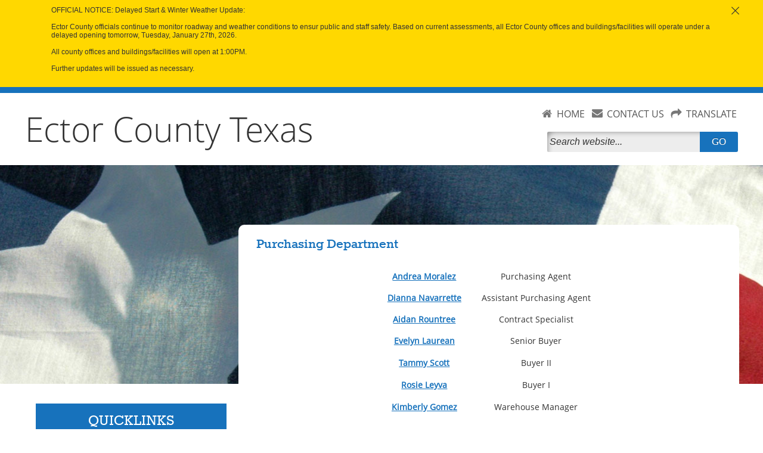

--- FILE ---
content_type: text/html; charset=utf-8
request_url: https://newtools.cira.state.tx.us/page/ector.Purchasing
body_size: 47810
content:


<!DOCTYPE html>
<html lang="en">

    <head>
        <link rel="shortcut icon" href="/runtime/images/favicon.ico" />
        <meta http-equiv="Content-Type" content="text/html; charset=utf-8" />
        <meta name="viewport" content="width=device-width, initial-scale=1" />
        <link rel="stylesheet" href="/runtime/styles/main.css" type="text/css" media="screen" />
        
    
    <link rel="stylesheet" href="/runtime/styles/normalize.min.css" />
    <link rel="stylesheet" href="/runtime/styles/layout.css" type="text/css" media="screen" />
    <link rel="stylesheet" href="/runtime/styles/ionicons.min.css" />
    <link type="text/css" rel="stylesheet" href="/runtime/styles/sm-core-css.css?v=8.0.0.0" media="screen" />
<link type="text/css" rel="stylesheet" href="/runtime/styles/sm-panel-bar.css?v=8.0.0.0" media="screen" />
<link type="text/css" rel="stylesheet" href="/runtime/styles/sm-clean.css?v=8.0.0.0" media="screen" />
<link type="text/css" rel="stylesheet" href="/runtime/styles/eztoggle.css?v=5.14.3.20b" media="screen" />

    <link rel="stylesheet" href="/runtime/styles/custom.css" />
    <link rel="stylesheet" href="/common/styles/ezlightbox.css?v5" />
    <link rel="stylesheet" href="/runtime/styles/themes/blue.css" type="text/css" media="screen">
<title>Ector County, Texas</title>
<meta name="county" content="Ector County">
<meta name="state" content="Texas">
<meta name="url" content="co.ector.tx.us/">
<meta name="prefix" content="ector.">
<meta name="classname" content="Ector_County">
<meta name="map" content="https://www.google.com/maps/embed?pb=!1m18!1m12!1m3!1d216856.34793800634!2d-102.6831758478592!3d31.869070715332697!2m3!1f0!2f0!3f0!3m2!1i1024!2i768!4f13.1!3m3!1m2!1s0x86fbb69833f8c631%3A0x5030c18f5d8ad99f!2sEctor+County%2C+TX!5e0!3m2!1sen!2sus!4v1531243087155">


    </head>

    <body>
        <a id="skip-navigation" href="#leftcontent" tab-index="0" alt="Press enter to skip the Navigation" title="Press enter to skip to the Navigation">Skip Navigation</a>
        <form method="post" action="./ector.Purchasing" id="nseForm">
<div class="aspNetHidden">
<input type="hidden" name="ContentPlaceHolder1_RadScriptManager1_TSM" id="ContentPlaceHolder1_RadScriptManager1_TSM" value="" />
<input type="hidden" name="__EVENTTARGET" id="__EVENTTARGET" value="" />
<input type="hidden" name="__EVENTARGUMENT" id="__EVENTARGUMENT" value="" />
<input type="hidden" name="__VIEWSTATE" id="__VIEWSTATE" value="/[base64]" />
</div>

<script type="text/javascript">
//<![CDATA[
var theForm = document.forms['nseForm'];
if (!theForm) {
    theForm = document.nseForm;
}
function __doPostBack(eventTarget, eventArgument) {
    if (!theForm.onsubmit || (theForm.onsubmit() != false)) {
        theForm.__EVENTTARGET.value = eventTarget;
        theForm.__EVENTARGUMENT.value = eventArgument;
        theForm.submit();
    }
}
//]]>
</script>


<script src="/WebResource.axd?d=w463lFtHG_aiFdx9La0WHffoCztkixrBzpi77npqOy2woauwEkQpp572sauGY_OzPO5HQvx2WMZVX5fRxlpL1MEYMsbluRzG10zl6j5iXeU1&amp;t=638942030819057530" type="text/javascript"></script>


<script src="/Telerik.Web.UI.WebResource.axd?_TSM_HiddenField_=ContentPlaceHolder1_RadScriptManager1_TSM&amp;compress=1&amp;_TSM_CombinedScripts_=%3b%3bSystem.Web.Extensions%2c+Version%3d4.0.0.0%2c+Culture%3dneutral%2c+PublicKeyToken%3d31bf3856ad364e35%3aen-US%3a64455737-15dd-482f-b336-7074c5c53f91%3aea597d4b%3ab25378d2%3bTelerik.Web.UI%3aen-US%3aced1f735-5c2a-4218-bd68-1813924fe936%3a16e4e7cd%3af7645509%3a22a6274a" type="text/javascript"></script>
<script type="text/javascript">
//<![CDATA[
if (typeof(Sys) === 'undefined') throw new Error('ASP.NET Ajax client-side framework failed to load.');
//]]>
</script>

<script src="/runtime/scripts/modernizr-2.8.3.min.js" type="text/javascript"></script>
<script src="../Service.asmx/jsdebug" type="text/javascript"></script>
<div class="aspNetHidden">

	<input type="hidden" name="__VIEWSTATEGENERATOR" id="__VIEWSTATEGENERATOR" value="CA0B0334" />
</div>
            <div id="headerwrapper" class="outercontainer floatleft clearfix">
                <header id="header" class="innercontainer mobile-center clearfix">
                    
<input type="hidden" id="hdnModifiedDate" value="01/09/2026" />
<script type="text/javascript">
//<![CDATA[
Sys.WebForms.PageRequestManager._initialize('ctl00$ContentPlaceHolder1$RadScriptManager1', 'nseForm', [], [], [], 90, 'ctl00');
//]]>
</script>

<script>
    $telerik.getViewPortSize = function () {
        var width = 0;
        var height = 0;

        var canvas = document.body;

        if ((!$telerik.quirksMode && !$telerik.isSafari) ||
            (Telerik.Web.Browser.chrome && Telerik.Web.Browser.version >= 61)) {
            canvas = document.documentElement;
        }

        if (window.innerWidth) {
            // Seems there's no completely reliable way to get the viewport size in Gecko, this should be the best one
            // Check https://bugzilla.mozilla.org/show_bug.cgi?id=189112#c7
            width = Math.max(document.documentElement.clientWidth, document.body.clientWidth);
            height = Math.max(document.documentElement.clientHeight, document.body.clientHeight);

            if (width > window.innerWidth)
                width = document.documentElement.clientWidth;
            if (height > window.innerHeight)
                height = document.documentElement.clientHeight;
        }
        else {
            width = canvas.clientWidth;
            height = canvas.clientHeight;
        }

        width += canvas.scrollLeft;
        height += canvas.scrollTop;

        if ($telerik.isMobileSafari) {
            width += window.pageXOffset;
            height += window.pageYOffset;
        }

        return { width: width - 6, height: height - 6 };
    }
</script>
<script src="/common/scripts/ezutilities.js" type="text/javascript" ></script>
<script src="/runtime/scripts/misc.js" type="text/javascript" ></script>
<script src="/runtime/scripts/jquery.smartmenus.js?v=8.0.0.0" type="text/javascript"></script>
<script src="/runtime/scripts/jquery.smartmenus.keyboard.js?v=8.0.0.0" type="text/javascript"></script>
<script src="/runtime/scripts/ezToggle.js?v=5.14.3.20b" type="text/javascript"></script>















    <script type="text/javascript">
        var Page_Validators;        //add this variable to fix the bug

        function nse_onload() {
            

            var $lightActive = $(".rltbActiveImage");
            if ($lightActive.length > 0) {
                $lightActive.attr("alt", "LightBox Active");
            }

            var $buttonMax = $(".rltbActionButton.rltbMaximizeButton");
            if ($buttonMax.length > 0) {
                $buttonMax.attr("title", "Maximize");
                $buttonTxt = $buttonMax.find(".rltbButtonText");
                if ($buttonTxt.length > 0) {
                    $buttonTxt.text("Maximize");
                }
            }

            var $login = $("#login");
            if ($login && $login.length > 0) {
                $("#login").click(function () {
                    document.location.href = "/tools/Page.aspx?id=7969";
                });
            }
        }
        Sys.Application.add_load(nse_onload);
    </script>



<div class="widgettable">
    
            <div id="ContentPlaceHolder1_ContentRepeater1_WidgetBox_0" class="widgetitem vertical-align-layout" style="margin-top:5px;margin-bottom:5px;">

<div class="ezlayout2">
    <div id="ContentPlaceHolder1_ContentRepeater1_ctl00_0_ezCol1_0" class="ezlayout2Col1" style="width:63%;">
        <div class="widgettable">
                
                        <div id="ContentPlaceHolder1_ContentRepeater1_ctl00_0_ContentRepeater1_0_WidgetBox_0" class="widgetitem headerlogo" style="margin-top:5px;margin-bottom:5px;">
<div class="eztext_area">
<h1><a href="/page/ector.Home" style="font-size: 57px;font-family: open_sanslight, sans-serif;">Ector County Texas</a></h1>
</div></div>
                    
        </div>
    </div>

    <div id="ContentPlaceHolder1_ContentRepeater1_ctl00_0_ezCol2_0" class="ezlayout2Col2" style="width:37%;">
        <div class="widgettable">
                
                        <div id="ContentPlaceHolder1_ContentRepeater1_ctl00_0_ContentRepeater2_0_WidgetBox_0" class="widgetitem" style="margin-top:5px;margin-bottom:5px;">
<div class="eztext_area">
<div id="header-icons" style="text-align:right;">
<div><img alt="home icon" src="/upload/common/images/ico_home.png" /><a href="/page/ector.home">HOME</a></div>
<div><img alt="contact icon" src="/upload/common/images/ico_contact.png" /><a href="/page/ector.contact">CONTACT US</a></div>
<div><img alt="translate icon" src="/upload/common/images/ico_translate.png" /><a id="translateLink" href="#">TRANSLATE</a></div>
</div>
</div></div>
                    
                        <div id="ContentPlaceHolder1_ContentRepeater1_ctl00_0_ContentRepeater2_0_WidgetBox_1" class="widgetitem" style="margin-top:5px;margin-bottom:5px;"><div id="searchbox" class="">
    <div type="submit" id="cse-search-box-form-id" class="input-wrapper">
        <input alt=" Search this site" type="text" id="cse-search-input-box-id" size="25" autocomplete="off" aria-label="Search" placeholder="Search website...">
        <button type="submit" value="Search" id="ezSearchbutton"><span>GO</span></button>
    </div>
</div></div>
                    
        </div>
    </div>
</div>

</div>
        
</div>

                </header>
            </div>
            <!--end of headerwrapper-->

            <div id="contentwrapper" role="main" aria-label="main-content" class="outercontainer floatleft secondary">
                <div id="contentwrapperin" class="innercontainer clearfix">
                    <div id="contentleft" class="floatleft clearfix">
                        <div id="contentleftin" class="innercontainer clearfix">
                            <div id="abovequicklinks" class=" outercontainer floatleft clearfix">
                                
<div class="widgettable">
    
            <div id="ContentPlaceHolder3_ContentRepeater3_WidgetBox_0" class="widgetitem" style="margin-top:5px;margin-bottom:5px;">
<div class="eztext_area">

</div></div>
        
</div>

                            </div>
                            <div class="outercontainer floatleft clearfix">
                                <span class="quicklinks_header">Quicklinks</span>
                            </div>
                            <div id="quicklinks" class=" outercontainer floatleft clearfix no-margin no-border">
                                
<div class="widgettable">
    
            <div id="ContentPlaceHolder2_ContentRepeater2_WidgetBox_0" class="widgetitem" style="margin-top:5px;margin-bottom:5px;">
<!-- ezcrawl-ignore-start -->
<div id="main-container-26866" class="vertical-menu-container" role="application"><nav class="main-nav" role="navigation">
<input id="main-menu-state-26866" type="checkbox" class="main-menu-check" />
<label id="main-menu-button-26866" class="main-menu-btn" for="main-menu-state-26866" tabindex="0"><span class="main-menu-btn-icon"></span>Toggle main menu visibility</label>
<div class="nav-brand"><a class="nav-brand-text" href="#">Menu</a></div>
<ul id="main-menu-26866" class="sm sm-vertical sm-clean sm-clean-vertical">
<li><a href="/page/ector.Home">
Home</a>
</li>
<li><a href="/page/ector.Agendas">
Agendas/Public Notices</a>
</li>
<li><a href="/page/ector.EctorCountyBailBondBoard">
Bail Bond Board</a>
</li>
<li><a href="#">
County Offices</a>
<ul>
<li><a href="/page/ector.Commissioners.Court">
Commissioners Court</a>
</li>
<li><a href="/page/ector.Constable">
Constable</a>
</li>
<li><a href="/page/ector.County.Attorney">
County Attorney</a>
</li>
<li><a href="/page/ector.CountyAuditor">
County Auditor</a>
</li>
<li><a href="/page/ector.County.Clerk">
County Clerk</a>
</li>
<li><a href="/page/ector.County.Court">
County Courts at Law</a>
</li>
<li><a href="/page/ector.County.Judge">
County Judge</a>
</li>
<li><a href="/page/ector.County.Assessor.Collector">
County Tax Assessor/Collector</a>
</li>
<li><a href="/page/ector.County.Treasurer">
County Treasurer</a>
</li>
<li><a href="#">
Justice of The Peace</a>
<ul>
<li><a href="/page/ector.Justice">
Justice of the Peace Home</a>
</li>
<li><a href="/page/ector.JusticeofthePeacePrecinct1">
Justice of the Peace Precinct 1</a>
</li>
<li><a href="/page/ector.JusticeofthePeacePrecinct2">
Justice of the Peace Precinct 2</a>
</li>
<li><a href="/page/ector.JusticeofthePeacePrecinct3">
Justice of the Peace Precinct 3</a>
</li>
<li><a href="/page/ector.JusticeofthePeacePrecinct4">
Justice of the Peace Precinct 4</a>
</li>
</ul>
</li>
<li><a href="/page/ector.Sheriff">
Sheriff</a>
</li>
<li><a href="https://portal-txector.tylertech.cloud/JailSearch/default.aspx" target="_blank">Detention Center Jail Records Search</a>
</li>
</ul>
</li>
<li><a href="/page/ector.District.Attorney">
District Attorney</a>
</li>
<li><a href="#">
District Court</a>
<ul>
<li><a href="/page/ector.District.Clerk">
District Clerk</a>
<ul>
<li><a href="/page/ector.District.Clerk">
District Clerk HOME PAGE</a>
</li>
<li><a href="/page/ector.eFiling">
eFiling Rules and Information</a>
</li>
<li><a href="/page/ector.Jury">
Jury Information</a>
</li>
<li><a href="https://portal-txector.tylertech.cloud/PortalProd" target="_blank">Public Index of Court Records and Hearings</a>
</li>
</ul>
</li>
<li><a href="#">
District Court Judges</a>
<ul>
<li><a href="/page/ector.District.Court">
District Courts Main Page</a>
</li>
<li><a href="/page/ector.JudgeWhalen">
70th District Court</a>
</li>
<li><a href="/page/ector.161stDistrictCourt">
161st District Court</a>
</li>
<li><a href="/page/ector.244thDistrictCourt">
244th District Court</a>
</li>
<li><a href="/page/ector.358thDistrictCourt">
358th District Court</a>
</li>
<li><a href="/page/ector.446thDistrictCourt">
446th District Court</a>
</li>
</ul>
</li>
</ul>
</li>
<li><a href="#">
Employment Opportunities</a>
<ul>
<li><a href="/page/ector.JobOpenings">
Job Openings</a>
</li>
</ul>
</li>
<li><a href="#">
Financial Transparency</a>
<ul>
<li><a href="/page/ector.Budgets">
Budgets</a>
</li>
<li><a href="/page/ector.CheckRegisters">
Check Registers</a>
</li>
<li><a href="/page/ector.CAFR">
Annual Comprehensive Financial Report</a>
</li>
<li><a href="/upload/page/7824/docs/Financial/Daily Financial Report.pdf" target="_blank">Daily Financial Report</a>
</li>
<li><a href="/upload/page/7824/docs/Financial/Debt Transparency Report.pdf" target="_blank">Debt Transparency Report</a>
</li>
<li><a href="/upload/page/7824/docs/Financial/Month End Financial Report.pdf" target="_blank">Month End Financial Report</a>
</li>
<li><a href="/page/ector.Utility.Reports">
Utility Reports</a>
</li>
</ul>
</li>
<li><a href="#">
Human Resources</a>
<ul>
<li><a href="/page/ector.HR">
Human Resources Main</a>
</li>
<li><a href="/page/ector.HRPolicies">
County Employee Policies </a>
</li>
<li><a href="/page/ector.HREmployment">
Employment Procedures </a>
</li>
<li><a href="#">
ADA - Americans with Disabilities Act</a>
<ul>
<li><a href="/upload/page/7824/docs/Notice Under the Americans with Disabilities Act.pdf" target="_blank">Notice Under the Americans with Disabilities Act</a>
</li>
<li><a href="/upload/page/7824/docs/Accessibility Information Policy.pdf" target="_blank">Accessibility Information Policy</a>
</li>
<li><a href="/upload/page/7824/docs/Ector County Grievance Policy.pdf" target="_blank">Ector County ADA Grievance Policy</a>
</li>
<li><a href="/upload/page/7824/docs/Ector County ADA Policy.pdf" target="_blank">Ector County ADA Policy</a>
</li>
<li><a href="/upload/page/7824/docs/Procedure for Providing Accessibility Aides.pdf" target="_blank">Procedure for Providing Accessibility Aides</a>
</li>
</ul>
</li>
<li><a href="/page/ector.HRInsurance">
Insurance</a>
</li>
<li><a href="/page/ector.HRPayroll">
Payroll </a>
</li>
<li><a href="/page/ector.HRPersonnel">
Personnel </a>
</li>
<li><a href="/page/ector.HRRisk">
Risk Management/Safety Coordinator </a>
</li>
</ul>
</li>
<li><a href="#">
Other County Offices</a>
<ul>
<li><a href="/page/ector.Adult">
Adult Probation</a>
</li>
<li><a href="http://ector.agrilife.org/" target="_blank">AgriLife Extension Service</a>
</li>
<li><a href="/page/ector.BuildingMaintenance">
Building Maintenance</a>
</li>
<li><a href="/page/ector.Cemetery">
Cemetery </a>
</li>
<li><a href="http://www.ectorcountycoliseum.org/" target="_blank">Coliseum </a>
</li>
<li><a href="/page/ector.CourthouseSecurity">
Courthouse Security </a>
</li>
<li><a href="/page/ector.PlanningDevelopment">
Development Services</a>
</li>
<li><a href="/page/ector.Elections">
Elections</a>
</li>
<li><a href="/page/ector.EnvironmentalEnforcement">
Environmental Enforcement</a>
</li>
<li><a href="#">
Health Department </a>
<ul>
<li><a href="/page/ector.HealthDepartment">
Health Department</a>
</li>
<li><a href="/page/ector.CoronavirusCOVID19">
Coronavirus(COVID-19)</a>
</li>
</ul>
</li>
<li><a href="/page/ector.InformationTechnology">
Information Technology </a>
</li>
<li><a href="/page/ector.Juvenile">
Juvenile Probation</a>
</li>
<li><a href="/page/ector.LawLibrary">
Law Library</a>
</li>
<li><a href="http://www.ector.lib.tx.us/" target="_blank">Library </a>
</li>
<li><a href="/page/ector.MedicalExaminer">
Medical Examiner </a>
</li>
<li><a href="/page/ector.PostSentenceMonitoring">
Pretrial Services & Post Sentence Monitoring </a>
</li>
<li><a href="/page/ector.PublicWorks">
Public Works</a>
</li>
<li><a href="/page/ector.PIO">
Public Information Office</a>
</li>
<li><a href="/page/ector.Purchasing">
Purchasing</a>
</li>
<li><a href="/page/ector.SeniorCitizensCenter">
Senior Citizens Center </a>
</li>
</ul>
</li>
<li><a href="https://certifiedpayments.net/" target="_blank">Credit Card Payments</a>
</li>
<li><a href="/page/ector.EctorCountyHistoricalCommission">
Ector County Historical Commission</a>
</li>
<li><a href="http://maps.google.com/maps?q=ector county&bav=on.2,or.r_qf.&bvm=bv.47244034,d.dmQ&biw=1791&bih=917&um=1&ie=UTF-8&sa=X&ei=S_GtUfHYJ4qA9gSEs4Bo&ved=0CAgQ_AUoAg" target="_blank">Ector County Map</a>
</li>
<li><a href="/page/ector.Parks">
Ector County Parks and Community Buildings </a>
</li>
<li><a href="/page/ector.SchlemeyerAirport">
Schlemeyer Airport</a>
</li>
<li><a href="/page/ector.EconomicDevelopment">
Economic Development</a>
</li>
<li><a href="/page/ector.EmployeeInformation">
Employee Information</a>
</li>
<li><a href="https://www.mypremisehealth.com/MyChart/Authentication/Login?" target="_blank">My Premise Health</a>
</li>
<li><a href="/page/ector.Site.Map">
Site Map</a>
</li>
<li><a href="/page/ector.Contact">
Contact Us</a>
</li>
<li><a href="/page/ector.LocalWeather">
Local Weather</a>
</li>
<li><a href="https://drivetexas.org/#/7/32.340/-99.500?future=false" target="_blank">TxDOT Road Conditions</a>
</li>
</ul></nav></div>



    <script type="text/javascript">
        $(function () {
            $('#main-menu-26866').smartmenus({
                mainMenuSubOffsetX: -1,
                mainMenuSubOffsetY: 0,
                subMenusSubOffsetX: 6,
                subMenusSubOffsetY: -6 
            });
            var $mainMenuState = $('#main-menu-state-26866');
            if ($mainMenuState.length) {
                var $hanmbg = $('#main-container-26866').find(".main-nav");
                // animate mobile menu
                $mainMenuState.change(function (e) {
                    var $menu = $('#main-menu-26866');
                    if (this.checked) {
                        $menu.hide().slideDown(250, function () { $menu.css('display', ''); });
                        if ($hanmbg.length) {
                            $hanmbg.addClass("main-nav-expanded");
                            $("body").addClass("overflow-hidden");
                        }
                    } else {
                        $menu.show().slideUp(250, function () { $menu.css('display', ''); });
                        if ($hanmbg.length) {
                            $hanmbg.removeClass("main-nav-expanded");
                            $("body").removeClass("overflow-hidden");
                        }
                    }
                });
                // hide mobile menu beforeunload
                $(window).bind('beforeunload unload', function () {
                    if ($mainMenuState[0].checked) {
                        $mainMenuState[0].click();
                    }
                });
                $('#main-menu-button-26866').keyup(function (e) {
                    if (e.keyCode == 13 || e.keyCode == 49) {
                        $mainMenuState[0].click();
                    }
                });
                $('#main-container-26866').keyup(function (e) {
                    if (e.keyCode == 27) {
                        if ($mainMenuState[0].checked) {
                            $mainMenuState[0].click();
                        }
                    }
                });
                var maa = $("#main-menu-26866 a");
                if (maa.length > 1) {
                    $(maa[maa.length - 1]).focusout(function () {
                        if ($mainMenuState[0].checked) {
                            $mainMenuState[0].click();
                        }
                    });
                }
                var mtt = $("#main-menu-26866 > li > a");
                if (mtt.length > 1) {
                    $(mtt[mtt.length - 1]).focusout(function () {
                        if ($(mtt[mtt.length - 1]).attr("aria-expanded") == "false") {
                            if ($mainMenuState[0].checked) {
                                $mainMenuState[0].click();
                            }
                        }
                    });
                }
            }
        });
    </script>
    <script>
        // This script adds tabindex="-1" to elements with the classes "main-menu-check", "main-menu-btn", and "panel-bar-check"
        document.addEventListener("DOMContentLoaded", function() {
            var selectors = ['.main-menu-check', '.main-menu-btn', '.panel-bar-check'];
            selectors.forEach(function(selector) {
                var elements = document.querySelectorAll(selector);
                elements.forEach(function(element) {
                    element.setAttribute('tabindex', '-1');
                });
            });
        });
    </script>

<!-- ezcrawl-ignore-end -->
</div>
        
</div>

                            </div>
                            <div id="leftcontent" class=" outercontainer floatleft clearfix ">
                                
<div class="widgettable">
    
            <div id="ContentPlaceHolder5_ContentRepeater5_WidgetBox_0" class="widgetitem" style="margin-top:0px;margin-bottom:0px;">
<div class="eztext_area">

</div></div>
        
</div>

                            </div>
                            <div id="lowerleftcontent" class=" outercontainer floatleft clearfix ">
                                
<div class="widgettable">
    
            <div id="ContentPlaceHolder9_ContentRepeater9_WidgetBox_0" class="widgetitem" style="margin-top:5px;margin-bottom:5px;"><div id="ContentPlaceHolder9_ContentRepeater9_ctl00_0_divImage_0" class="imagesizeit">
<a href="http://texascountiesdeliver.org/" id="ContentPlaceHolder9_ContentRepeater9_ctl00_0_aImage_0" target="_blank"><img src="/upload/shared/widgets/image/000035/Texas Counties Deliver Refresh 2023.png" id="ContentPlaceHolder9_ContentRepeater9_ctl00_0_imgImage_0" alt="Texas Counties Deliver – learn how county government serves you" class="Noimagesizeit" /></a>
</div>
</div>
        
</div>

                            </div>
                        </div>
                    </div>
                    <div id="contentright" class="floatright clearfix">
                        <div id="contentrightin" class="innercontainer clearfix">
                            
<div class="widgettable">
    
            <div id="ContentPlaceHolder4_ContentRepeater4_WidgetBox_0" class="widgetitem" style="margin-top:0px;margin-bottom:10px;">
<div class="eztext_area">
<span style="text-decoration: underline;"></span>
<div class="headline">Purchasing Department</div>
<div class="story">
<div style="font-family: tahoma; font-size: 12px; text-align: center;">
</div>
<br />
<table style="width: 752.6px; height: 258.4px;">
    <tbody>
        <tr>
            <td style="text-align: center;"><br />
            </td>
            <td style="text-align: center;"><a href="mailto:lucy.soto@ectorcountytx.gov" title="lucy.soto@ectorcountytx.gov"><span style="font-size: 14px;"><strong></strong></span></a><a href="mailto:andrea.moralez@ectorcountytx.gov" title="Andrea Moralez"><strong><span style="font-size: 14px;">Andrea Moralez</span></strong></a></td>
            <td style="text-align: center;"><span style="font-size: 14px;">Purchasing Agent</span></td>
            <td style="text-align: center;"><br />
            </td>
        </tr>
        <tr>
            <td style="text-align: center;"><br />
            </td>
            <td style="text-align: center;"><span style="font-size: 14px;"><strong><span style="text-decoration: underline;"><a href="mailto:Dianna.Navarrette" title="Dianna Navarrette">Dianna Navarrette</a></span></strong></span></td>
            <td style="text-align: center;"><span style="font-size: 14px;">Assistant Purchasing Agent</span></td>
            <td style="text-align: center;"><br />
            </td>
        </tr>
        <tr>
            <td style="text-align: center;"><br />
            </td>
            <td style="text-align: center;"><span style="font-size: 14px;"><a href="mailto:aidan.rountree@ectorcountytx.gov"><strong>Aidan Rountree</strong></a></span><br />
            </td>
            <td style="text-align: center;"><span style="font-size: 14px;">Contract Specialist</span></td>
            <td style="text-align: center;"><br />
            </td>
        </tr>
        <tr>
            <td style="text-align: center;"><br />
            </td>
            <td style="text-align: center;"><strong style="text-align: center;"><span style="font-size: 14px;"><a href="mailto:evelyn.laurean@ectorcountytx.gov">Evelyn Laurean</a></span></strong><br />
            </td>
            <td style="text-align: center;"><span style="font-size: 14px;">Senior Buyer</span><br />
            </td>
            <td style="text-align: center;"><br />
            </td>
        </tr>
        <tr>
            <td style="text-align: center;"><br />
            </td>
            <td style="text-align: center;"><strong><span style="font-size: 14px;"><a href="mailto:tammy.scott@ectorcountytx.gov">Tammy Scott</a></span><br />
            </strong></td>
            <td style="text-align: center;"><span style="font-size: 14px;">Buyer II</span></td>
            <td style="text-align: center;"><br />
            </td>
        </tr>
        <tr>
            <td style="text-align: center;"><br />
            </td>
            <td style="text-align: center;"><span style="font-size: 14px;"><a href="mailto:rosa.leyva@ectorcountytx.gov"><strong>Rosie Leyva</strong></a></span></td>
            <td style="text-align: center;"><span style="font-size: 14px;">&nbsp;Buyer I&nbsp;</span></td>
            <td style="text-align: center;"><br />
            </td>
        </tr>
        <tr>
            <td style="text-align: center;"><br />
            </td>
            <td style="text-align: center;"><span style="font-size: 14px;"><strong><a href="mailto:Kimberly.Gomez@ectorcountytx.gov">Kimberly Gomez</a></strong></span></td>
            <td style="text-align: center;"><span style="font-size: 14px;">Warehouse Manager</span></td>
            <td style="text-align: center;"><br />
            </td>
        </tr>
    </tbody>
</table>
<br />
<div style="font-family: tahoma; font-size: 12px; text-align: center;">&nbsp;</div>
<span style="font-size: 12px; font-family: tahoma;">
</span>
<div style="text-align: center;"><span style="font-family: tahoma;">Office: (432) 498-4020</span><br />
<span style="font-family: tahoma;">Fax:(432) 498-4039<br />
</span>
<div><span style="text-align: left;">
</span>
<div style="text-align: center; display: inline !important;"><span style="text-align: left; font-family: tahoma;">1010 East
Eighth Street, Suite 110</span></div>
</div>
</div>
<div style="font-family: tahoma; font-size: 12px; text-align: center;"><span style="font-size: 16px;">Odessa, TX 79761</span></div>
<p style="font-family: tahoma; font-size: 12px; text-align: left;">
</p>
<div style="font-family: tahoma; font-size: 12px; text-align: center;"><a href="http://www.mapquest.com/maps?city=Odessa&amp;state=TX&amp;address=1010 E 8th St&amp;zipcode=79761-4634&amp;country=US&amp;latitude=31.85588&amp;longitude=-102.36212&amp;geocode=ADDRESS"><span style="color: #0000ff;"><strong><span style="text-decoration: underline;">Location</span></strong></span></a></div>
<span style="font-family: tahoma;">
</span>
<div style="text-align: center;"><span style="font-size: 12px; font-family: tahoma; color: #0c0c0c;">(Click above Link for Map of Location)</span></div>
<p style="text-align: center;"><span><span style="font-size: 12px; font-family: tahoma; color: #0c0c0c;"></span><br />
<span style="font-size: 12px;"></span></span></p>
</div>
<div class="story">&nbsp;</div>
<div class="story">
<p style="font-family: tahoma; font-size: 12px; text-align: center;"><span style="color: #0000ff;"><strong></strong></span></p>
</div>
</div></div>
        
            <div id="ContentPlaceHolder4_ContentRepeater4_WidgetBox_1" class="widgetitem" style="margin-top:5px;margin-bottom:5px;">
<div class="eztext_area">
<div class="story" style="text-align: center;"><span style="font-size: 14px;"></span><span style="font-size: 18px;"><strong>BIDS AND PROPOSALS</strong></span></div>
<div class="story" style="text-align: center;"><span style="font-size: 14px;">Thank you for your interest in doing business with Ector County. The County has transitioned to an eProcurement solution (OpenGov) for publishing solicitations and receiving vendor responses.</span></div>
<div class="story" style="text-align: center;"><span style="font-size: 14px;"></span><span style="font-size: 14px;">Please&nbsp;</span><a href="https://procurement.opengov.com/portal/ectorcountytx" style="font-size: 14px;" target="_blank" title="Current Solicitation Opportunities"><strong><span style="color: #c00000;">click here</span></strong></a><span style="font-size: 14px;">&nbsp;to view the current solicitation opportunities.</span></div>
<div class="story" style="text-align: center;"><span style="font-size: 14px;"><a href="https://procurement.opengov.com/signup"><strong>Register your account</strong></a>&nbsp;to begin receiving email notifications for the County&rsquo;s Bid/RFP opportunities.</span></div>
<div class="story" style="text-align: center;"><span style="font-size: 14px;"><br />
<strong>Registration is 100% free for vendors!</strong> To maximize your opportunity please register with OpenGov, so you don&rsquo;t miss any Bid&rsquo;s/RFP&rsquo;s.&nbsp;<span style="font-size: 14px; text-align: center; background-color: #ffffff; font-family: open_sansregular, Arial, Helvetica, sans-serif; color: #333333;">For more information about how to register, please see our&nbsp;</span><a href="https://opengov.my.site.com/support/s/" target="_blank" style="font-size: 14px; text-align: center; margin: 0px; color: #1772bc; background-color: #ffffff; font-family: open_sansregular, Arial, Helvetica, sans-serif;"><span style="margin: 0px; color: #1155cc;"><strong>help file here</strong></span></a><span style="font-size: 14px; text-align: center; background-color: #ffffff; font-family: open_sansregular, Arial, Helvetica, sans-serif; color: #333333;">.</span></span></div>
<p class="story" style="text-align: center;"><span style="font-size: 14px;"><span style="font-size: 14px; text-align: center; background-color: #ffffff; font-family: open_sansregular, Arial, Helvetica, sans-serif; color: #333333;"></span><br style="font-size: 14px; text-align: center;" />
</span></p>
<div class="story" style="text-align: center;"><span style="font-size: 14px;">
The County of Ector conducts its procurement process in a competitive, open and fair environment. In order to safeguard this principle, everyone involved within the procurement process are required to abide by the policies and procedures adopted by the Ector County.</span></div>
</div></div>
        
            <div id="ContentPlaceHolder4_ContentRepeater4_WidgetBox_2" class="widgetitem" style="margin-top:5px;margin-bottom:5px;">
<div class="eztext_area">
<hr />
<p style="font-size: 12px; text-align: center;"><span style="text-decoration: underline;"><strong><span style="font-size: 14px;"><a href="https://newtools.cira.state.tx.us/upload/page/7969/docs/Purchasing/ADDENDUM%20.pdf" target="_blank" id="Addendum"><br />
Cancelation Fixed Based Operator RFP</a></span></strong></span></p>
<p style="font-size: 12px; text-align: center;"><span style="text-decoration: underline;"><strong><span style="font-size: 14px;"><a href="https://www.renebates.com/" target="_blank"></a><a href="https://renebates.com/a_main_2.php?id=239" target="_blank">Ector County Auction</a></span></strong></span></p>
<p style="text-align: center;"><span style="font-size: 14px;"><strong><span style="color: #ff0000;">PLEASE CLICK THE LINK ABOVE FOR ECTOR COUNTY'S AUCTION</span></strong></span></p>
<p style="font-family: tahoma; font-size: 12px; text-align: center;"><strong style="color: #ff0000;"><span style="font-size: 14px; color: #ff0000;"><a href="https://newtools.cira.state.tx.us/upload/page/7969/docs/Purchasing/Yearly%20Bids%20ALPHA.pdf" target="_blank">Yearly Bids to Date</a></span></strong></p>
<p style="font-family: tahoma; font-size: 12px; text-align: center;"><span style="text-decoration-line: underline; font-size: 14px; color: #0000ff;"><strong><a href="/upload/page/7969/docs/Purchasing/Procurement Policies and Procedures 2025.pdf" target="_blank" title="Procurement Policies and Procedures">Procurement&nbsp;Policies and Procedures</a></strong></span></p>
<p style="font-family: tahoma; font-size: 12px; text-align: center;"><span style="text-decoration-line: underline; font-size: 14px; color: #0000ff;"><strong><a target="_blank" href="https://newtools.cira.state.tx.us/upload/page/7969/docs/Purchasing/Fixed_Asset_Policies_and_Procedures.pdf">Fixed Asset Policies and Procedures</a></strong></span></p>
<p style="font-family: tahoma; font-size: 12px; text-align: center;"><span style="text-decoration-line: underline; font-size: 14px; color: #0000ff;"><strong><a href="https://newtools.cira.state.tx.us/upload/page/7969/docs/Purchasing/2022%20-%202023%20SOLE%20SOURCE%20Final.pdf" id="Sole Source List 2022-2023" title="PDF Link">Sole Source List 2022-2023</a></strong></span></p>
<p style="font-family: tahoma; font-size: 12px; text-align: center;"><strong><a href="https://newtools.cira.state.tx.us/upload/page/7969/docs/Purchasing/Ector%20County%20Sole%20Source%20Justification.pdf" target="_blank" title="PDF Link"><span style="font-size: 14px;">Single / Sole Source Justification Request</span></a></strong></p>
<p style="font-family: tahoma; font-size: 12px; text-align: center;"><span style="font-size: 14px; color: #0000ff;"><a target="_blank" href="https://newtools.cira.state.tx.us/upload/page/7969/docs/Purchasing/Transfer_Sheet.pdf"><strong><span style="text-decoration: underline;">Transfer Sheet</span></strong></a></span></p>
<p style="font-family: tahoma; font-size: 12px; text-align: center;"><span style="font-size: 14px; color: #0000ff;"><strong><a href="https://newtools.cira.state.tx.us/upload/page/7969/docs/Purchasing/Auction%20List%20Spreadsheet.pdf" target="_blank" title="PDF Link">Auction List Spreadsheet</a></strong></span></p>
<p style="font-family: tahoma; font-size: 12px; text-align: center;"><strong style="font-size: 14px; color: #0000ff;"><a href="/upload/page/7969/docs/Purchasing/P-Card Policy.pdf" target="_blank" title="Procurement Card Program Policies and Procedures">Purchasing Card (P-Card)&nbsp;Program&nbsp;Policies and Procedures</a></strong></p>
<p style="font-family: tahoma; font-size: 12px;"><span style="text-decoration-line: underline; font-size: 14px; color: #0000ff;"><strong></strong></span></p>
<p style="font-family: tahoma; font-size: 12px; text-align: center;"><span style="text-decoration-line: underline; font-size: 14px; color: #0000ff;"><strong><a target="_blank" href="https://newtools.cira.state.tx.us/upload/page/7969/docs/Purchasing/Purchasing%20Card%20Employee%20Agreement.pdf" title="Purchasing Card Employee Agreement">Purchasing Card Employee Agreement</a></strong></span></p>
<p style="font-family: tahoma; font-size: 12px; text-align: center;"><span style="text-decoration-line: underline; font-size: 14px; color: #0000ff;"><strong><a target="_blank" href="/upload/page/7969/docs/Purchasing/P-Card Request-Change Form.pdf">P-Card Request / Change Form</a></strong></span></p>
<p style="font-family: tahoma; font-size: 12px; text-align: center;"><span style="text-decoration-line: underline; font-size: 14px; color: #0000ff;"><strong><a href="/upload/page/7969/docs/Purchasing/P-Card Transaction log agreement.pdf" target="_blank" title="P-Card Transaction Log">P-Card Transaction Log</a></strong></span></p>
</div></div>
        
            <div id="ContentPlaceHolder4_ContentRepeater4_WidgetBox_3" class="widgetitem" style="margin-top:5px;margin-bottom:5px;">

<div class="eztoggleWrapper">
<ul class="accordion css-accordion">
<li class="accordion-item">
<button id="ContentPlaceHolder4_ContentRepeater4_ctl00_3_chkToggle_3" class="accordion-item-input accordion-item-hd" type="button" name="accordion" aria-expanded="false">
  <span id="ContentPlaceHolder4_ContentRepeater4_ctl00_3_lblTitle_3">Chapter 2265 of TGC - Report of Annual kWh Consumption</span>
  <span class="accordion-item-hd-cta" aria-hidden="true">&#9650;</span>
</button>
<div class="accordion-item-bd">
    <div class="widgettable">
        
                  <div id="ContentPlaceHolder4_ContentRepeater4_ctl00_3_ContentRepeater1_3_WidgetBox_0" class="widgetitem" style="margin-top:5px;margin-bottom:5px;">
<div class="eztext_area">
<p><a href="/upload/page/7969/docs/Purchasing/Energy Consumption Reports/2020 Report of Annual kWh Consumption.pdf" target="_blank" title="2020 Report of Annual kWh Consumption.pdf">2020</a></p>
<p><a href="/upload/page/7969/docs/Purchasing/Energy Consumption Reports/2021 Report of Annual kWh Consumption.pdf.pdf" target="_blank" title="2021 Report of Annual kWh Consumption.pdf">2021</a></p>
<p><a href="/upload/page/7969/docs/Purchasing/Energy Consumption Reports/2022. Report of Annual kWh Consumption.pdf" target="_blank" title="PDF Link">2022</a></p>
<p>&nbsp;</p>
</div></div>
            
    </div>
</div>
</li>
</ul>
<script type="text/javascript">
    
</script>
</div>
</div>
        
</div>

                        </div>
                    </div>
                </div>
            </div>

            <div id="footerwrapper" class="outercontainer floatleft">
                <footer id="footer" class="innercontainer">
                    
<div class="widgettable">
    
            <div id="ContentPlaceHolder7_ContentRepeater7_WidgetBox_0" class="widgetitem" style="margin-top:5px;margin-bottom:5px;">

<div class="ezlayout3">
    <div id="ContentPlaceHolder7_ContentRepeater7_ctl00_0_ezCol1_0" class="ezlayout3Col1" style="width:20%;">
            <div class="widgettable">
                
                        <div id="ContentPlaceHolder7_ContentRepeater7_ctl00_0_ContentRepeater1_0_WidgetBox_0" class="widgetitem" style="margin-top:25px;margin-bottom:5px;">
<div class="eztext_area">
<span class="FontStyle5">How to find us.<br />
</span>
<p>Ector County Courthouse<br />
300 N Grant Ave<br />
Odessa, TX 79761</p>
</div></div>
                    
            </div>
    </div>
    <div id="ContentPlaceHolder7_ContentRepeater7_ctl00_0_ezCol2_0" class="ezlayout3Col2" style="width:21%;">
            <div class="widgettable">
                
            </div>
    </div>
    <div id="ContentPlaceHolder7_ContentRepeater7_ctl00_0_ezCol3_0" class="ezlayout3Col3" style="width:59%;">
            <div class="widgettable">
                
                        <div id="ContentPlaceHolder7_ContentRepeater7_ctl00_0_ContentRepeater3_0_WidgetBox_0" class="widgetitem" style="margin-top:5px;margin-bottom:5px;"><div id="footer-maps">Google Map Loading...</div></div>
                    
            </div>
    </div>
</div>
</div>
        
</div>

                </footer>
            </div>
            <div id="cirawrapper" class="outercontainer floatleft clearfix">
                <div id="cirawrapperin" class="innercontainer clearfix">
                    <div id="cirawrapperpadding" class="innercontainer clearfix">
                        <div id="ciralogo" class="">
                            <img src="/upload/common/images/cira_logo.png" alt="Provided by the Texas Association of Counties">
                        </div>
                        <div id="ciracontent" class="">
                            
<div class="widgettable">
    
            <div id="ContentPlaceHolder6_ContentRepeater6_WidgetBox_0" class="widgetitem" style="margin-top:5px;margin-bottom:5px;">
<div class="eztext_area">
<div class="eztext_area">
<a target="_blank" href="https://www.county.org/TAC-CIRA">Provided by the Texas Association of Counties</a>&nbsp; &nbsp; &nbsp;<a href="https://www.county.org/resources/resource-library/news-and-information/the-role-of-texas-counties" target="_blank">Duties &amp; Responsibilities of County Officials</a></div>
</div></div>
        
</div>

                        </div>
                    </div>
                </div>
            </div>
            <div id="eztagwrapper" class="outercontainer floatleft">
                <div id="eztag" class="innercontainer clearfix">
                    <div id="eztagin" class="innercontainer clearfix floatleft">
                        
<div class="widgettable">
    
            <div id="ContentPlaceHolder8_ContentRepeater8_WidgetBox_0" class="widgetitem" style="margin-top:5px;margin-bottom:5px;">
<div class="eztext_area">
<p>Copyright &copy; <span id="copyright__year">{{YEAR}}</span> <span id="copyright__county">{{COUNTY}}</span> <span id="copyright__state">{{STATE}}</span></p>
</div></div>
        
</div>

                    </div>
                    <div id="poweredby" class="innercontainer clearfix floatleft">
                        <p>
                            <span class="eztask">powered by</span>
                            <a class="eztask" title="ezTask: Exceptional websites that are affordable and easy to
            update!" href="http://www.eztask.com/" target="_blank"><strong>ezTask</strong>Titanium </a><a class="eztask"><sup>TM</sup></a>
                        </p>
                    </div>
                </div>
            </div>

        

<script type="text/javascript">
//<![CDATA[
window.__TsmHiddenField = $get('ContentPlaceHolder1_RadScriptManager1_TSM');//]]>
</script>
</form>
        <script type="text/javascript" src="/runtime/scripts/custom.js?t=6"></script>
        <script type="text/javascript" src="/runtime/scripts/jquery.marquee.js"></script>
        <script type="text/javascript" src="/runtime/scripts/ezalert.js"></script>
        </script>
    </body>

    </html>


--- FILE ---
content_type: text/css
request_url: https://newtools.cira.state.tx.us/runtime/styles/normalize.min.css
body_size: 1924
content:
html
{
	-ms-text-size-adjust:100%;
	-webkit-text-size-adjust:100%;
	font-family:sans-serif;
}

body
{
	margin:0;
}

article,aside,details,figcaption,figure,footer,header,hgroup,main,menu,nav,section,summary
{
	display:block;
}

audio,canvas,progress,video
{
	display:inline-block;
	vertical-align:baseline;
}

audio:not([controls])
{
	display:none;
	height:0;
}

[hidden],template
{
	display:none;
}

a
{
	background-color:transparent;
}

a:active,a:hover
{
	outline:0;
}

abbr[title]
{
	border-bottom:1px dotted;
}

b,strong
{
	font-weight:700;
}

dfn
{
	font-style:italic;
}

h1
{
	font-size:2em;
}

mark
{
	background:#ff0;
	color:#000;
}

small
{
	font-size:80%;
}

sub,sup
{
	font-size:75%;
	line-height:0;
	position:relative;
	vertical-align:baseline;
}

sup
{
	top:-.5em;
}

sub
{
	bottom:-.25em;
}

img
{
	border:0;
}

svg:not(:root)
{
	overflow:hidden;
}

figure
{
	margin:1em 40px;
}

hr
{
	box-sizing:content-box;
	height:0;
}

pre
{
	overflow:auto;
}

code,kbd,pre,samp
{
	font-family:monospace,monospace;
	font-size:1em;
}

button,input,optgroup,select,textarea
{
	color:inherit;
	font:inherit;
	margin:0;
}

button
{
	overflow:visible;
}

button,select
{
	text-transform:none;
}

button,html input[type=button],input[type=reset],input[type=submit]
{
	-webkit-appearance:button;
	cursor:pointer;
}

button[disabled],html input[disabled]
{
	cursor:default;
}

button::-moz-focus-inner,input::-moz-focus-inner
{
	border:0;
	padding:0;
}

input
{
	line-height:normal;
}

input[type=checkbox],input[type=radio]
{
	box-sizing:border-box;
	padding:0;
}

input[type=number]::-webkit-inner-spin-button,input[type=number]::-webkit-outer-spin-button
{
	height:auto;
}

input[type=search]
{
	-webkit-appearance:textfield;
	box-sizing:content-box;
}

input[type=search]::-webkit-search-cancel-button,input[type=search]::-webkit-search-decoration
{
	-webkit-appearance:none;
}

fieldset
{
	border:1px solid silver;
	margin:0 2px;
	padding:.35em .625em .75em;
}

legend
{
	border:0;
	padding:0;
}

textarea
{
	overflow:auto;
}

optgroup
{
	font-weight:700;
}

td,th
{
	padding:0;
}


--- FILE ---
content_type: text/css
request_url: https://newtools.cira.state.tx.us/runtime/styles/themes/blue.css
body_size: 558
content:
#headerwrapper {
    border-top: 10px solid #1772bc;
}

#searchbox .input-wrapper button {
    background: #1772bc;
}

#searchbox .input-wrapper button:hover {
    background: #0d5998;
}

.FontStyle1 {
    color: #1772bc;
}


/*
.FontStyle2 {
    color: #1772bc;
}

.FontStyle3 {
    color: #1772bc;
}

.FontStyle4 {
    color: #1772bc;
} */

.FontStyle5 {
    color: #1772bc;
}


/*
.FontStyle6 {
    color: #1772bc;
} */

.addColor {
    color: #1772bc !important;
}

.headline {
    color: #1772bc;
}

.quicklinks_header {
    background: #1772bc;
}

.quicklinks_header:before {
    border-top: 20px solid #1772bc;
}

.ezblockquote {
    border: 1px solid #1772bc;
    border-left: 10px solid #1772bc;
}

#contentwrapper .TextTopper {
    background: #1772bc;
}

#contentwrapper .btn1 {
    background: #1772bc;
    box-shadow: inset 0 0 0 4px #1772bc, 0 0 1px transparent;
}

#contentwrapper .btn1:hover {
    background: #fff;
    color: #1772bc;
}

#contentwrapper .btn2 {}

#contentwrapper .btn2:hover {}

#contentwrapper .btn2:before {
    background: #1772bc;
}

a,
.eztext_area a {
    color: #1772bc;
    text-decoration: underline;
}

a:visited,
.eztext_area a:visited {
    color: #1772bc;
}

a.dropitems,
a.dropitems:visited {
    color: #fff;
}

.accordion-item-hd {
    background: #1772bc;
}

.marquee {
    background: #1772bc;
}

#cirawrapper {
    background: #1772bc;
}

#contentleft .rmRootToggle {
    background: #1772bc !important;
    color: #fff !important;
}

#contentleft .RadMenu .rmRootToggle::after {
    color: #fff;
}

/* -------------- Custom sMenu Mobile Settings ----------------  */

/* cust 121 set button background */
.main-menu-btn {
    background: #1772bc !important;
}

.main-nav {
    background: #1772bc !important;
 }

@media (min-width: 768px) {
.main-nav {
    background: #f9f9f9 !important;
 }
}


/* Mobile background cust 109 */
.main-nav-expanded {
    background: #1772bc !important;
}

/* MobileMenuBack cust 116 might need to isolate .sm-vertical */
.sm-clean {
    background: #1772bc !important;
}

/* Menu label Color - 155 */
.nav-brand a {
    color: #fff !important;
    letter-spacing: 1px;
}

@media (min-width: 768px) {
.nav-brand a {
    color: #fff !important;
    font-family: 'Segoe UI',sans-serif !important;
 }
}

/* overwrite Menu with Quicklinks */
        .nav-brand .nav-brand-text {
            visibility: hidden;
            position: relative;
        }
        .nav-brand .nav-brand-text:after {
            visibility: visible;
            position: relative;
            top: 0;
            left: -70px;
            content: "Quicklinks";
        }

.sm-clean.sm-vertical a, .sm-clean.sm-vertical a:hover, .sm-clean.sm-vertical a:focus, .sm-clean.sm-vertical a:active {
    color: #fff;
}

/* Mobile font */
.sm-vertical a, .sm-vertical a:hover, .sm-vertical a:focus, .sm-vertical a:active {
    font-family: 'Segoe UI',sans-serif;
    font-size: 17px;
 }
.sm-clean ul a, .sm-clean ul a:hover, .sm-clean ul a:focus, .sm-clean ul a:active {
    font-size: 16px;
 }
/* Web font */
@media (min-width: 768px) {
.sm-vertical a, .sm-vertical a:hover, .sm-vertical a:focus, .sm-vertical a:active {
    font-family: 'rokkittregular',sans-serif;
    font-size: 21px;
 }
.sm-clean ul a, .sm-clean ul a:hover, .sm-clean ul a:focus, .sm-clean ul a:active {
    font-size: 19px;
 }
}

/* plus/minus on mobile */
.sm-clean a .sub-arrow {
    font: 19px/34px monospace !important;
}